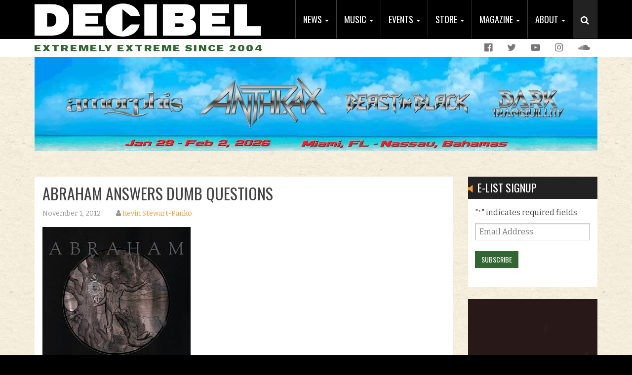

--- FILE ---
content_type: text/html; charset=UTF-8
request_url: https://www.decibelmagazine.com/2012/11/01/abraham-answers-dumb-questions/
body_size: 19663
content:
<!DOCTYPE html>
<html lang="en-US">
<head>
<meta charset="UTF-8">
<script type="text/javascript">
/* <![CDATA[ */
var gform;gform||(document.addEventListener("gform_main_scripts_loaded",function(){gform.scriptsLoaded=!0}),document.addEventListener("gform/theme/scripts_loaded",function(){gform.themeScriptsLoaded=!0}),window.addEventListener("DOMContentLoaded",function(){gform.domLoaded=!0}),gform={domLoaded:!1,scriptsLoaded:!1,themeScriptsLoaded:!1,isFormEditor:()=>"function"==typeof InitializeEditor,callIfLoaded:function(o){return!(!gform.domLoaded||!gform.scriptsLoaded||!gform.themeScriptsLoaded&&!gform.isFormEditor()||(gform.isFormEditor()&&console.warn("The use of gform.initializeOnLoaded() is deprecated in the form editor context and will be removed in Gravity Forms 3.1."),o(),0))},initializeOnLoaded:function(o){gform.callIfLoaded(o)||(document.addEventListener("gform_main_scripts_loaded",()=>{gform.scriptsLoaded=!0,gform.callIfLoaded(o)}),document.addEventListener("gform/theme/scripts_loaded",()=>{gform.themeScriptsLoaded=!0,gform.callIfLoaded(o)}),window.addEventListener("DOMContentLoaded",()=>{gform.domLoaded=!0,gform.callIfLoaded(o)}))},hooks:{action:{},filter:{}},addAction:function(o,r,e,t){gform.addHook("action",o,r,e,t)},addFilter:function(o,r,e,t){gform.addHook("filter",o,r,e,t)},doAction:function(o){gform.doHook("action",o,arguments)},applyFilters:function(o){return gform.doHook("filter",o,arguments)},removeAction:function(o,r){gform.removeHook("action",o,r)},removeFilter:function(o,r,e){gform.removeHook("filter",o,r,e)},addHook:function(o,r,e,t,n){null==gform.hooks[o][r]&&(gform.hooks[o][r]=[]);var d=gform.hooks[o][r];null==n&&(n=r+"_"+d.length),gform.hooks[o][r].push({tag:n,callable:e,priority:t=null==t?10:t})},doHook:function(r,o,e){var t;if(e=Array.prototype.slice.call(e,1),null!=gform.hooks[r][o]&&((o=gform.hooks[r][o]).sort(function(o,r){return o.priority-r.priority}),o.forEach(function(o){"function"!=typeof(t=o.callable)&&(t=window[t]),"action"==r?t.apply(null,e):e[0]=t.apply(null,e)})),"filter"==r)return e[0]},removeHook:function(o,r,t,n){var e;null!=gform.hooks[o][r]&&(e=(e=gform.hooks[o][r]).filter(function(o,r,e){return!!(null!=n&&n!=o.tag||null!=t&&t!=o.priority)}),gform.hooks[o][r]=e)}});
/* ]]> */
</script>

<meta name="viewport" content="width=device-width, initial-scale=1">
<link rel="profile" href="https://gmpg.org/xfn/11">
<link rel="pingback" href="https://www.decibelmagazine.com/xmlrpc.php">

<meta name='robots' content='index, follow, max-image-preview:large, max-snippet:-1, max-video-preview:-1' />
	<style>img:is([sizes="auto" i], [sizes^="auto," i]) { contain-intrinsic-size: 3000px 1500px }</style>
	
	<!-- This site is optimized with the Yoast SEO plugin v26.8 - https://yoast.com/product/yoast-seo-wordpress/ -->
	<title>ABRAHAM ANSWERS DUMB QUESTIONS - Decibel Magazine</title>
	<link rel="canonical" href="https://www.decibelmagazine.com/2012/11/01/abraham-answers-dumb-questions/" />
	<meta property="og:locale" content="en_US" />
	<meta property="og:type" content="article" />
	<meta property="og:title" content="ABRAHAM ANSWERS DUMB QUESTIONS - Decibel Magazine" />
	<meta property="og:description" content="The Slovenly Swiss sludge slatterns better known as Abraham were brought to my attention courtesy their label boss, Robin Staps. You may recognise Robin&#8217;s name as he&#8217;s the driving engine behind The Ocean and, because he seems to think that the seven or eight hours of sleep he gets each month is a luxury, he..." />
	<meta property="og:url" content="https://www.decibelmagazine.com/2012/11/01/abraham-answers-dumb-questions/" />
	<meta property="og:site_name" content="Decibel Magazine" />
	<meta property="article:publisher" content="https://www.facebook.com/decibelmagazine" />
	<meta property="article:published_time" content="2012-11-01T15:00:44+00:00" />
	<meta property="article:modified_time" content="2017-08-16T01:37:32+00:00" />
	<meta property="og:image" content="https://www.decibelmagazine.com/wp-content/uploads/2012/11/deciblog-abraham-cover-1.jpg" />
	<meta property="og:image:width" content="300" />
	<meta property="og:image:height" content="300" />
	<meta property="og:image:type" content="image/jpeg" />
	<meta name="author" content="Kevin Stewart-Panko" />
	<meta name="twitter:card" content="summary_large_image" />
	<meta name="twitter:creator" content="@dbmagazine" />
	<meta name="twitter:site" content="@dbmagazine" />
	<meta name="twitter:label1" content="Written by" />
	<meta name="twitter:data1" content="Kevin Stewart-Panko" />
	<meta name="twitter:label2" content="Est. reading time" />
	<meta name="twitter:data2" content="4 minutes" />
	<script type="application/ld+json" class="yoast-schema-graph">{"@context":"https://schema.org","@graph":[{"@type":"Article","@id":"https://www.decibelmagazine.com/2012/11/01/abraham-answers-dumb-questions/#article","isPartOf":{"@id":"https://www.decibelmagazine.com/2012/11/01/abraham-answers-dumb-questions/"},"author":{"name":"Kevin Stewart-Panko","@id":"https://www.decibelmagazine.com/#/schema/person/f48e12caf9b69b668de3ed52a8dd7d55"},"headline":"ABRAHAM ANSWERS DUMB QUESTIONS","datePublished":"2012-11-01T15:00:44+00:00","dateModified":"2017-08-16T01:37:32+00:00","mainEntityOfPage":{"@id":"https://www.decibelmagazine.com/2012/11/01/abraham-answers-dumb-questions/"},"wordCount":723,"commentCount":0,"publisher":{"@id":"https://www.decibelmagazine.com/#organization"},"image":{"@id":"https://www.decibelmagazine.com/2012/11/01/abraham-answers-dumb-questions/#primaryimage"},"thumbnailUrl":"https://www.decibelmagazine.com/wp-content/uploads/2012/11/deciblog-abraham-cover-1.jpg","articleSection":["Featured","Interviews"],"inLanguage":"en-US","potentialAction":[{"@type":"CommentAction","name":"Comment","target":["https://www.decibelmagazine.com/2012/11/01/abraham-answers-dumb-questions/#respond"]}]},{"@type":"WebPage","@id":"https://www.decibelmagazine.com/2012/11/01/abraham-answers-dumb-questions/","url":"https://www.decibelmagazine.com/2012/11/01/abraham-answers-dumb-questions/","name":"ABRAHAM ANSWERS DUMB QUESTIONS - Decibel Magazine","isPartOf":{"@id":"https://www.decibelmagazine.com/#website"},"primaryImageOfPage":{"@id":"https://www.decibelmagazine.com/2012/11/01/abraham-answers-dumb-questions/#primaryimage"},"image":{"@id":"https://www.decibelmagazine.com/2012/11/01/abraham-answers-dumb-questions/#primaryimage"},"thumbnailUrl":"https://www.decibelmagazine.com/wp-content/uploads/2012/11/deciblog-abraham-cover-1.jpg","datePublished":"2012-11-01T15:00:44+00:00","dateModified":"2017-08-16T01:37:32+00:00","breadcrumb":{"@id":"https://www.decibelmagazine.com/2012/11/01/abraham-answers-dumb-questions/#breadcrumb"},"inLanguage":"en-US","potentialAction":[{"@type":"ReadAction","target":["https://www.decibelmagazine.com/2012/11/01/abraham-answers-dumb-questions/"]}]},{"@type":"ImageObject","inLanguage":"en-US","@id":"https://www.decibelmagazine.com/2012/11/01/abraham-answers-dumb-questions/#primaryimage","url":"https://www.decibelmagazine.com/wp-content/uploads/2012/11/deciblog-abraham-cover-1.jpg","contentUrl":"https://www.decibelmagazine.com/wp-content/uploads/2012/11/deciblog-abraham-cover-1.jpg","width":300,"height":300},{"@type":"BreadcrumbList","@id":"https://www.decibelmagazine.com/2012/11/01/abraham-answers-dumb-questions/#breadcrumb","itemListElement":[{"@type":"ListItem","position":1,"name":"Home","item":"https://www.decibelmagazine.com/"},{"@type":"ListItem","position":2,"name":"ABRAHAM ANSWERS DUMB QUESTIONS"}]},{"@type":"WebSite","@id":"https://www.decibelmagazine.com/#website","url":"https://www.decibelmagazine.com/","name":"Decibel Magazine","description":"Extremely Extreme Since 2004","publisher":{"@id":"https://www.decibelmagazine.com/#organization"},"potentialAction":[{"@type":"SearchAction","target":{"@type":"EntryPoint","urlTemplate":"https://www.decibelmagazine.com/?s={search_term_string}"},"query-input":{"@type":"PropertyValueSpecification","valueRequired":true,"valueName":"search_term_string"}}],"inLanguage":"en-US"},{"@type":"Organization","@id":"https://www.decibelmagazine.com/#organization","name":"Decibel Magazine","url":"https://www.decibelmagazine.com/","logo":{"@type":"ImageObject","inLanguage":"en-US","@id":"https://www.decibelmagazine.com/#/schema/logo/image/","url":"https://www.decibelmagazine.com/wp-content/uploads/2017/07/dB_logo_600x105.jpg","contentUrl":"https://www.decibelmagazine.com/wp-content/uploads/2017/07/dB_logo_600x105.jpg","width":600,"height":350,"caption":"Decibel Magazine"},"image":{"@id":"https://www.decibelmagazine.com/#/schema/logo/image/"},"sameAs":["https://www.facebook.com/decibelmagazine","https://x.com/dbmagazine","https://www.instagram.com/decibelmagazine/","https://www.youtube.com/channel/UCVXce0AJL6hUtGcdRSWUVVQ"]},{"@type":"Person","@id":"https://www.decibelmagazine.com/#/schema/person/f48e12caf9b69b668de3ed52a8dd7d55","name":"Kevin Stewart-Panko","image":{"@type":"ImageObject","inLanguage":"en-US","@id":"https://www.decibelmagazine.com/#/schema/person/image/","url":"https://secure.gravatar.com/avatar/379f734d8a7dec1f3eb6762e3fa077da32c169bf1d46aac4ac7489613ff1e9f3?s=96&d=mm&r=g","contentUrl":"https://secure.gravatar.com/avatar/379f734d8a7dec1f3eb6762e3fa077da32c169bf1d46aac4ac7489613ff1e9f3?s=96&d=mm&r=g","caption":"Kevin Stewart-Panko"},"url":"https://www.decibelmagazine.com/author/kevin-stewart-panko/"}]}</script>
	<!-- / Yoast SEO plugin. -->


<link rel='dns-prefetch' href='//s7.addthis.com' />
<link rel='dns-prefetch' href='//fonts.googleapis.com' />
<link rel="alternate" type="application/rss+xml" title="Decibel Magazine &raquo; Feed" href="https://www.decibelmagazine.com/feed/" />
<script type="text/javascript">
/* <![CDATA[ */
window._wpemojiSettings = {"baseUrl":"https:\/\/s.w.org\/images\/core\/emoji\/16.0.1\/72x72\/","ext":".png","svgUrl":"https:\/\/s.w.org\/images\/core\/emoji\/16.0.1\/svg\/","svgExt":".svg","source":{"concatemoji":"https:\/\/www.decibelmagazine.com\/wp-includes\/js\/wp-emoji-release.min.js"}};
/*! This file is auto-generated */
!function(s,n){var o,i,e;function c(e){try{var t={supportTests:e,timestamp:(new Date).valueOf()};sessionStorage.setItem(o,JSON.stringify(t))}catch(e){}}function p(e,t,n){e.clearRect(0,0,e.canvas.width,e.canvas.height),e.fillText(t,0,0);var t=new Uint32Array(e.getImageData(0,0,e.canvas.width,e.canvas.height).data),a=(e.clearRect(0,0,e.canvas.width,e.canvas.height),e.fillText(n,0,0),new Uint32Array(e.getImageData(0,0,e.canvas.width,e.canvas.height).data));return t.every(function(e,t){return e===a[t]})}function u(e,t){e.clearRect(0,0,e.canvas.width,e.canvas.height),e.fillText(t,0,0);for(var n=e.getImageData(16,16,1,1),a=0;a<n.data.length;a++)if(0!==n.data[a])return!1;return!0}function f(e,t,n,a){switch(t){case"flag":return n(e,"\ud83c\udff3\ufe0f\u200d\u26a7\ufe0f","\ud83c\udff3\ufe0f\u200b\u26a7\ufe0f")?!1:!n(e,"\ud83c\udde8\ud83c\uddf6","\ud83c\udde8\u200b\ud83c\uddf6")&&!n(e,"\ud83c\udff4\udb40\udc67\udb40\udc62\udb40\udc65\udb40\udc6e\udb40\udc67\udb40\udc7f","\ud83c\udff4\u200b\udb40\udc67\u200b\udb40\udc62\u200b\udb40\udc65\u200b\udb40\udc6e\u200b\udb40\udc67\u200b\udb40\udc7f");case"emoji":return!a(e,"\ud83e\udedf")}return!1}function g(e,t,n,a){var r="undefined"!=typeof WorkerGlobalScope&&self instanceof WorkerGlobalScope?new OffscreenCanvas(300,150):s.createElement("canvas"),o=r.getContext("2d",{willReadFrequently:!0}),i=(o.textBaseline="top",o.font="600 32px Arial",{});return e.forEach(function(e){i[e]=t(o,e,n,a)}),i}function t(e){var t=s.createElement("script");t.src=e,t.defer=!0,s.head.appendChild(t)}"undefined"!=typeof Promise&&(o="wpEmojiSettingsSupports",i=["flag","emoji"],n.supports={everything:!0,everythingExceptFlag:!0},e=new Promise(function(e){s.addEventListener("DOMContentLoaded",e,{once:!0})}),new Promise(function(t){var n=function(){try{var e=JSON.parse(sessionStorage.getItem(o));if("object"==typeof e&&"number"==typeof e.timestamp&&(new Date).valueOf()<e.timestamp+604800&&"object"==typeof e.supportTests)return e.supportTests}catch(e){}return null}();if(!n){if("undefined"!=typeof Worker&&"undefined"!=typeof OffscreenCanvas&&"undefined"!=typeof URL&&URL.createObjectURL&&"undefined"!=typeof Blob)try{var e="postMessage("+g.toString()+"("+[JSON.stringify(i),f.toString(),p.toString(),u.toString()].join(",")+"));",a=new Blob([e],{type:"text/javascript"}),r=new Worker(URL.createObjectURL(a),{name:"wpTestEmojiSupports"});return void(r.onmessage=function(e){c(n=e.data),r.terminate(),t(n)})}catch(e){}c(n=g(i,f,p,u))}t(n)}).then(function(e){for(var t in e)n.supports[t]=e[t],n.supports.everything=n.supports.everything&&n.supports[t],"flag"!==t&&(n.supports.everythingExceptFlag=n.supports.everythingExceptFlag&&n.supports[t]);n.supports.everythingExceptFlag=n.supports.everythingExceptFlag&&!n.supports.flag,n.DOMReady=!1,n.readyCallback=function(){n.DOMReady=!0}}).then(function(){return e}).then(function(){var e;n.supports.everything||(n.readyCallback(),(e=n.source||{}).concatemoji?t(e.concatemoji):e.wpemoji&&e.twemoji&&(t(e.twemoji),t(e.wpemoji)))}))}((window,document),window._wpemojiSettings);
/* ]]> */
</script>
<style id='wp-emoji-styles-inline-css' type='text/css'>

	img.wp-smiley, img.emoji {
		display: inline !important;
		border: none !important;
		box-shadow: none !important;
		height: 1em !important;
		width: 1em !important;
		margin: 0 0.07em !important;
		vertical-align: -0.1em !important;
		background: none !important;
		padding: 0 !important;
	}
</style>
<link rel='stylesheet' id='wp-block-library-css' href='https://www.decibelmagazine.com/wp-includes/css/dist/block-library/style.min.css' type='text/css' media='all' />
<style id='classic-theme-styles-inline-css' type='text/css'>
/*! This file is auto-generated */
.wp-block-button__link{color:#fff;background-color:#32373c;border-radius:9999px;box-shadow:none;text-decoration:none;padding:calc(.667em + 2px) calc(1.333em + 2px);font-size:1.125em}.wp-block-file__button{background:#32373c;color:#fff;text-decoration:none}
</style>
<style id='global-styles-inline-css' type='text/css'>
:root{--wp--preset--aspect-ratio--square: 1;--wp--preset--aspect-ratio--4-3: 4/3;--wp--preset--aspect-ratio--3-4: 3/4;--wp--preset--aspect-ratio--3-2: 3/2;--wp--preset--aspect-ratio--2-3: 2/3;--wp--preset--aspect-ratio--16-9: 16/9;--wp--preset--aspect-ratio--9-16: 9/16;--wp--preset--color--black: #000000;--wp--preset--color--cyan-bluish-gray: #abb8c3;--wp--preset--color--white: #ffffff;--wp--preset--color--pale-pink: #f78da7;--wp--preset--color--vivid-red: #cf2e2e;--wp--preset--color--luminous-vivid-orange: #ff6900;--wp--preset--color--luminous-vivid-amber: #fcb900;--wp--preset--color--light-green-cyan: #7bdcb5;--wp--preset--color--vivid-green-cyan: #00d084;--wp--preset--color--pale-cyan-blue: #8ed1fc;--wp--preset--color--vivid-cyan-blue: #0693e3;--wp--preset--color--vivid-purple: #9b51e0;--wp--preset--gradient--vivid-cyan-blue-to-vivid-purple: linear-gradient(135deg,rgba(6,147,227,1) 0%,rgb(155,81,224) 100%);--wp--preset--gradient--light-green-cyan-to-vivid-green-cyan: linear-gradient(135deg,rgb(122,220,180) 0%,rgb(0,208,130) 100%);--wp--preset--gradient--luminous-vivid-amber-to-luminous-vivid-orange: linear-gradient(135deg,rgba(252,185,0,1) 0%,rgba(255,105,0,1) 100%);--wp--preset--gradient--luminous-vivid-orange-to-vivid-red: linear-gradient(135deg,rgba(255,105,0,1) 0%,rgb(207,46,46) 100%);--wp--preset--gradient--very-light-gray-to-cyan-bluish-gray: linear-gradient(135deg,rgb(238,238,238) 0%,rgb(169,184,195) 100%);--wp--preset--gradient--cool-to-warm-spectrum: linear-gradient(135deg,rgb(74,234,220) 0%,rgb(151,120,209) 20%,rgb(207,42,186) 40%,rgb(238,44,130) 60%,rgb(251,105,98) 80%,rgb(254,248,76) 100%);--wp--preset--gradient--blush-light-purple: linear-gradient(135deg,rgb(255,206,236) 0%,rgb(152,150,240) 100%);--wp--preset--gradient--blush-bordeaux: linear-gradient(135deg,rgb(254,205,165) 0%,rgb(254,45,45) 50%,rgb(107,0,62) 100%);--wp--preset--gradient--luminous-dusk: linear-gradient(135deg,rgb(255,203,112) 0%,rgb(199,81,192) 50%,rgb(65,88,208) 100%);--wp--preset--gradient--pale-ocean: linear-gradient(135deg,rgb(255,245,203) 0%,rgb(182,227,212) 50%,rgb(51,167,181) 100%);--wp--preset--gradient--electric-grass: linear-gradient(135deg,rgb(202,248,128) 0%,rgb(113,206,126) 100%);--wp--preset--gradient--midnight: linear-gradient(135deg,rgb(2,3,129) 0%,rgb(40,116,252) 100%);--wp--preset--font-size--small: 13px;--wp--preset--font-size--medium: 20px;--wp--preset--font-size--large: 36px;--wp--preset--font-size--x-large: 42px;--wp--preset--spacing--20: 0.44rem;--wp--preset--spacing--30: 0.67rem;--wp--preset--spacing--40: 1rem;--wp--preset--spacing--50: 1.5rem;--wp--preset--spacing--60: 2.25rem;--wp--preset--spacing--70: 3.38rem;--wp--preset--spacing--80: 5.06rem;--wp--preset--shadow--natural: 6px 6px 9px rgba(0, 0, 0, 0.2);--wp--preset--shadow--deep: 12px 12px 50px rgba(0, 0, 0, 0.4);--wp--preset--shadow--sharp: 6px 6px 0px rgba(0, 0, 0, 0.2);--wp--preset--shadow--outlined: 6px 6px 0px -3px rgba(255, 255, 255, 1), 6px 6px rgba(0, 0, 0, 1);--wp--preset--shadow--crisp: 6px 6px 0px rgba(0, 0, 0, 1);}:where(.is-layout-flex){gap: 0.5em;}:where(.is-layout-grid){gap: 0.5em;}body .is-layout-flex{display: flex;}.is-layout-flex{flex-wrap: wrap;align-items: center;}.is-layout-flex > :is(*, div){margin: 0;}body .is-layout-grid{display: grid;}.is-layout-grid > :is(*, div){margin: 0;}:where(.wp-block-columns.is-layout-flex){gap: 2em;}:where(.wp-block-columns.is-layout-grid){gap: 2em;}:where(.wp-block-post-template.is-layout-flex){gap: 1.25em;}:where(.wp-block-post-template.is-layout-grid){gap: 1.25em;}.has-black-color{color: var(--wp--preset--color--black) !important;}.has-cyan-bluish-gray-color{color: var(--wp--preset--color--cyan-bluish-gray) !important;}.has-white-color{color: var(--wp--preset--color--white) !important;}.has-pale-pink-color{color: var(--wp--preset--color--pale-pink) !important;}.has-vivid-red-color{color: var(--wp--preset--color--vivid-red) !important;}.has-luminous-vivid-orange-color{color: var(--wp--preset--color--luminous-vivid-orange) !important;}.has-luminous-vivid-amber-color{color: var(--wp--preset--color--luminous-vivid-amber) !important;}.has-light-green-cyan-color{color: var(--wp--preset--color--light-green-cyan) !important;}.has-vivid-green-cyan-color{color: var(--wp--preset--color--vivid-green-cyan) !important;}.has-pale-cyan-blue-color{color: var(--wp--preset--color--pale-cyan-blue) !important;}.has-vivid-cyan-blue-color{color: var(--wp--preset--color--vivid-cyan-blue) !important;}.has-vivid-purple-color{color: var(--wp--preset--color--vivid-purple) !important;}.has-black-background-color{background-color: var(--wp--preset--color--black) !important;}.has-cyan-bluish-gray-background-color{background-color: var(--wp--preset--color--cyan-bluish-gray) !important;}.has-white-background-color{background-color: var(--wp--preset--color--white) !important;}.has-pale-pink-background-color{background-color: var(--wp--preset--color--pale-pink) !important;}.has-vivid-red-background-color{background-color: var(--wp--preset--color--vivid-red) !important;}.has-luminous-vivid-orange-background-color{background-color: var(--wp--preset--color--luminous-vivid-orange) !important;}.has-luminous-vivid-amber-background-color{background-color: var(--wp--preset--color--luminous-vivid-amber) !important;}.has-light-green-cyan-background-color{background-color: var(--wp--preset--color--light-green-cyan) !important;}.has-vivid-green-cyan-background-color{background-color: var(--wp--preset--color--vivid-green-cyan) !important;}.has-pale-cyan-blue-background-color{background-color: var(--wp--preset--color--pale-cyan-blue) !important;}.has-vivid-cyan-blue-background-color{background-color: var(--wp--preset--color--vivid-cyan-blue) !important;}.has-vivid-purple-background-color{background-color: var(--wp--preset--color--vivid-purple) !important;}.has-black-border-color{border-color: var(--wp--preset--color--black) !important;}.has-cyan-bluish-gray-border-color{border-color: var(--wp--preset--color--cyan-bluish-gray) !important;}.has-white-border-color{border-color: var(--wp--preset--color--white) !important;}.has-pale-pink-border-color{border-color: var(--wp--preset--color--pale-pink) !important;}.has-vivid-red-border-color{border-color: var(--wp--preset--color--vivid-red) !important;}.has-luminous-vivid-orange-border-color{border-color: var(--wp--preset--color--luminous-vivid-orange) !important;}.has-luminous-vivid-amber-border-color{border-color: var(--wp--preset--color--luminous-vivid-amber) !important;}.has-light-green-cyan-border-color{border-color: var(--wp--preset--color--light-green-cyan) !important;}.has-vivid-green-cyan-border-color{border-color: var(--wp--preset--color--vivid-green-cyan) !important;}.has-pale-cyan-blue-border-color{border-color: var(--wp--preset--color--pale-cyan-blue) !important;}.has-vivid-cyan-blue-border-color{border-color: var(--wp--preset--color--vivid-cyan-blue) !important;}.has-vivid-purple-border-color{border-color: var(--wp--preset--color--vivid-purple) !important;}.has-vivid-cyan-blue-to-vivid-purple-gradient-background{background: var(--wp--preset--gradient--vivid-cyan-blue-to-vivid-purple) !important;}.has-light-green-cyan-to-vivid-green-cyan-gradient-background{background: var(--wp--preset--gradient--light-green-cyan-to-vivid-green-cyan) !important;}.has-luminous-vivid-amber-to-luminous-vivid-orange-gradient-background{background: var(--wp--preset--gradient--luminous-vivid-amber-to-luminous-vivid-orange) !important;}.has-luminous-vivid-orange-to-vivid-red-gradient-background{background: var(--wp--preset--gradient--luminous-vivid-orange-to-vivid-red) !important;}.has-very-light-gray-to-cyan-bluish-gray-gradient-background{background: var(--wp--preset--gradient--very-light-gray-to-cyan-bluish-gray) !important;}.has-cool-to-warm-spectrum-gradient-background{background: var(--wp--preset--gradient--cool-to-warm-spectrum) !important;}.has-blush-light-purple-gradient-background{background: var(--wp--preset--gradient--blush-light-purple) !important;}.has-blush-bordeaux-gradient-background{background: var(--wp--preset--gradient--blush-bordeaux) !important;}.has-luminous-dusk-gradient-background{background: var(--wp--preset--gradient--luminous-dusk) !important;}.has-pale-ocean-gradient-background{background: var(--wp--preset--gradient--pale-ocean) !important;}.has-electric-grass-gradient-background{background: var(--wp--preset--gradient--electric-grass) !important;}.has-midnight-gradient-background{background: var(--wp--preset--gradient--midnight) !important;}.has-small-font-size{font-size: var(--wp--preset--font-size--small) !important;}.has-medium-font-size{font-size: var(--wp--preset--font-size--medium) !important;}.has-large-font-size{font-size: var(--wp--preset--font-size--large) !important;}.has-x-large-font-size{font-size: var(--wp--preset--font-size--x-large) !important;}
:where(.wp-block-post-template.is-layout-flex){gap: 1.25em;}:where(.wp-block-post-template.is-layout-grid){gap: 1.25em;}
:where(.wp-block-columns.is-layout-flex){gap: 2em;}:where(.wp-block-columns.is-layout-grid){gap: 2em;}
:root :where(.wp-block-pullquote){font-size: 1.5em;line-height: 1.6;}
</style>
<link rel='stylesheet' id='full-page-search-css-css' href='https://www.decibelmagazine.com/wp-content/mu-plugins/yikes-full-page-search/lib/css/min/yikes-full-page-search.min.css' type='text/css' media='all' />
<link rel='stylesheet' id='yikes-starter-style-css' href='https://www.decibelmagazine.com/wp-content/themes/decibelmag/style.min.css' type='text/css' media='all' />
<link rel='stylesheet' id='yikes-bootstrap-style-css' href='https://www.decibelmagazine.com/wp-content/themes/decibelmag/inc/bootstrap/css/bootstrap.min.css' type='text/css' media='all' />
<link rel='stylesheet' id='yikes-fontawesome-style-css' href='https://www.decibelmagazine.com/wp-content/themes/decibelmag/inc/css/font-awesome.min.css' type='text/css' media='all' />
<link rel='stylesheet' id='google-fonts-css' href='//fonts.googleapis.com/css?family=Bitter%3A400%2C700' type='text/css' media='all' />
<link rel='stylesheet' id='google-fonts1-css' href='//fonts.googleapis.com/css?family=Oswald%3A400%2C700' type='text/css' media='all' />
<link rel='stylesheet' id='google-fonts2-css' href='//fonts.googleapis.com/css?family=Work+Sans%3A400%2C600%2C700%2C800' type='text/css' media='all' />
<script type="text/javascript" src="https://www.decibelmagazine.com/wp-includes/js/jquery/jquery.min.js" id="jquery-core-js"></script>
<script type="text/javascript" src="https://www.decibelmagazine.com/wp-includes/js/jquery/jquery-migrate.min.js" id="jquery-migrate-js"></script>
<script type="text/javascript" src="https://www.decibelmagazine.com/wp-content/themes/decibelmag/inc/bootstrap/js/bootstrap.min.js" id="yikes-bootstrap-script-js"></script>
<link rel="https://api.w.org/" href="https://www.decibelmagazine.com/wp-json/" /><link rel="alternate" title="JSON" type="application/json" href="https://www.decibelmagazine.com/wp-json/wp/v2/posts/176" /><link rel="EditURI" type="application/rsd+xml" title="RSD" href="https://www.decibelmagazine.com/xmlrpc.php?rsd" />
<link rel='shortlink' href='https://www.decibelmagazine.com/?p=176' />
<link rel="alternate" title="oEmbed (JSON)" type="application/json+oembed" href="https://www.decibelmagazine.com/wp-json/oembed/1.0/embed?url=https%3A%2F%2Fwww.decibelmagazine.com%2F2012%2F11%2F01%2Fabraham-answers-dumb-questions%2F" />
<link rel="alternate" title="oEmbed (XML)" type="text/xml+oembed" href="https://www.decibelmagazine.com/wp-json/oembed/1.0/embed?url=https%3A%2F%2Fwww.decibelmagazine.com%2F2012%2F11%2F01%2Fabraham-answers-dumb-questions%2F&#038;format=xml" />

<!-- This site is using AdRotate v4.4 to display their advertisements - https://ajdg.solutions/products/adrotate-for-wordpress/ -->
<!-- AdRotate CSS -->
<style type="text/css" media="screen">
	.g { margin:0px; padding:0px; overflow:hidden; line-height:1; zoom:1; }
	.g img { height:auto; }
	.g-col { position:relative; float:left; }
	.g-col:first-child { margin-left: 0; }
	.g-col:last-child { margin-right: 0; }
	@media only screen and (max-width: 480px) {
		.g-col, .g-dyn, .g-single { width:100%; margin-left:0; margin-right:0; }
	}
</style>
<!-- /AdRotate CSS -->

<style id="modula-slideshow">.modula-toolbar {position: absolute;top: 0;right: 60px;z-index: 9999999;display: block;opacity: 1;}.modula-toolbar span.modula-play {margin-right: 10px;}.modula-toolbar span {cursor:pointer;color: #fff;display:inline-block;}.modula-toolbar span svg {width: 15px;}.modula-toolbar.modula-is-playing span.modula-play {opacity: .5;}.modula-toolbar:not(.modula-is-playing) span.modula-pause {opacity: .5;}#swipebox-container .modula-toolbar {top: 8px;}</style><link rel="pingback" href="https://www.decibelmagazine.com/xmlrpc.php"><link rel="icon" href="https://www.decibelmagazine.com/wp-content/uploads/2017/05/site-icon.png" sizes="32x32" />
<link rel="icon" href="https://www.decibelmagazine.com/wp-content/uploads/2017/05/site-icon.png" sizes="192x192" />
<link rel="apple-touch-icon" href="https://www.decibelmagazine.com/wp-content/uploads/2017/05/site-icon.png" />
<meta name="msapplication-TileImage" content="https://www.decibelmagazine.com/wp-content/uploads/2017/05/site-icon.png" />
</head>

<body class="wp-singular post-template-default single single-post postid-176 single-format-standard wp-theme-decibelmag group-blog modula-best-grid-gallery" >

<script>
 (function(i,s,o,g,r,a,m){i['GoogleAnalyticsObject']=r;i[r]=i[r]||function(){
 (i[r].q=i[r].q||[]).push(arguments)},i[r].l=1*new Date();a=s.createElement(o),
 m=s.getElementsByTagName(o)[0];a.async=1;a.src=g;m.parentNode.insertBefore(a,m)
 })(window,document,'script','//www.google-analytics.com/analytics.js','ga');

 ga('create', 'UA-4678122-6', 'auto');
 ga('send', 'pageview');

</script>

<header id="masthead" class="site-header" role="banner">
	<div class="navbar navbar-inverse main-nav navbar-fixed-top" role="navigation">
		<div class="container">
			<div class="header-logo">
				<a href="https://www.decibelmagazine.com/" title="Decibel Magazine" rel="home">
					<img src="https://www.decibelmagazine.com/wp-content/themes/decibelmag/images/decibel-header-logo.png" alt="Decibel Magazine">
				</a>				
			</div>
			<div class="header-main-nav">
				<ul id="menu-main-nav" class="nav navbar-nav"><li id="menu-item-13220" class="menu-item menu-item-type-custom menu-item-object-custom menu-item-has-children menu-item-13220 dropdown"><a title="News" href="#" data-toggle="dropdown" class="dropdown-toggle" aria-haspopup="true">News <span class="caret"></span></a>
<ul role="menu" class=" dropdown-menu">
	<li id="menu-item-14288" class="menu-item menu-item-type-taxonomy menu-item-object-category menu-item-14288"><div class="sub-nav-item-inner" style="background-image: linear-gradient(rgba(0, 0, 0, 0.4), rgba(0, 0, 0, 0.4)), url(https://www.decibelmagazine.com/wp-content/uploads/2017/06/dBWebsite_NavBarImages_OpEd.jpg)"><a title="Op-Ed" href="https://www.decibelmagazine.com/category/editorial/">Op-Ed</a></div></li>
	<li id="menu-item-13168" class="menu-item menu-item-type-taxonomy menu-item-object-category menu-item-13168"><div class="sub-nav-item-inner" style="background-image: linear-gradient(rgba(0, 0, 0, 0.4), rgba(0, 0, 0, 0.4)), url(https://www.decibelmagazine.com/wp-content/uploads/2017/06/dBWebsite_NavBarImages_HallOfFame.jpg)"><a title="Decibel Hall of Fame" href="https://www.decibelmagazine.com/category/hall-of-fame/">Decibel Hall of Fame</a></div></li>
	<li id="menu-item-14289" class="menu-item menu-item-type-taxonomy menu-item-object-category menu-item-14289"><div class="sub-nav-item-inner" style="background-image: linear-gradient(rgba(0, 0, 0, 0.4), rgba(0, 0, 0, 0.4)), url(https://www.decibelmagazine.com/wp-content/uploads/2017/06/dBWebsite_NavBarImages_Beer.jpg)"><a title="Beer" href="https://www.decibelmagazine.com/category/metal-and-beer/">Beer</a></div></li>
	<li id="menu-item-14291" class="menu-item menu-item-type-taxonomy menu-item-object-category menu-item-14291"><div class="sub-nav-item-inner" style="background-image: linear-gradient(rgba(0, 0, 0, 0.4), rgba(0, 0, 0, 0.4)), url(https://www.decibelmagazine.com/wp-content/uploads/2017/07/dBWebsite_NavBarImages_JustifyYourShittyTaste-1.jpg)"><a title="Justify Your Shitty Taste" href="https://www.decibelmagazine.com/category/justify-your-shitty-taste/">Justify Your Shitty Taste</a></div></li>
	<li id="menu-item-57966" class="menu-item menu-item-type-taxonomy menu-item-object-category menu-item-57966"><div class="sub-nav-item-inner" style="background-image: linear-gradient(rgba(0, 0, 0, 0.4), rgba(0, 0, 0, 0.4)), url(https://www.decibelmagazine.com/wp-content/uploads/2025/10/dBWebsite_NavBarImages_KillFeed.png)"><a title="Kill Feed" href="https://www.decibelmagazine.com/category/kill-feed/">Kill Feed</a></div></li>
</ul>
</li>
<li id="menu-item-13221" class="menu-item menu-item-type-custom menu-item-object-custom menu-item-has-children menu-item-13221 dropdown"><a title="Music" href="#" data-toggle="dropdown" class="dropdown-toggle" aria-haspopup="true">Music <span class="caret"></span></a>
<ul role="menu" class=" dropdown-menu">
	<li id="menu-item-13151" class="menu-item menu-item-type-post_type menu-item-object-page menu-item-13151"><div class="sub-nav-item-inner" style="background-image: linear-gradient(rgba(0, 0, 0, 0.4), rgba(0, 0, 0, 0.4)), url(https://www.decibelmagazine.com/wp-content/uploads/2017/06/dBWebsite_NavBarImages_FlexiSeries.jpg)"><a title="Decibel Flexi Series" href="https://www.decibelmagazine.com/flexi-series/">Decibel Flexi Series</a></div></li>
	<li id="menu-item-47495" class="menu-item menu-item-type-post_type menu-item-object-page menu-item-47495"><div class="sub-nav-item-inner" style="background-image: linear-gradient(rgba(0, 0, 0, 0.4), rgba(0, 0, 0, 0.4)), url(https://www.decibelmagazine.com/wp-content/uploads/2022/04/dBWebsite_NavBarImages_DecibelRecords.png)"><a title="Decibel Records" href="https://www.decibelmagazine.com/decibel-records/">Decibel Records</a></div></li>
	<li id="menu-item-14312" class="menu-item menu-item-type-taxonomy menu-item-object-category menu-item-14312"><div class="sub-nav-item-inner" style="background-image: linear-gradient(rgba(0, 0, 0, 0.4), rgba(0, 0, 0, 0.4)), url(https://www.decibelmagazine.com/wp-content/uploads/2017/07/dBWebsite_streaming.jpg)"><a title="Streaming" href="https://www.decibelmagazine.com/category/streaming/">Streaming</a></div></li>
	<li id="menu-item-15276" class="menu-item menu-item-type-taxonomy menu-item-object-category menu-item-15276"><div class="sub-nav-item-inner" style="background-image: linear-gradient(rgba(0, 0, 0, 0.4), rgba(0, 0, 0, 0.4)), url(https://www.decibelmagazine.com/wp-content/uploads/2017/07/dBWebsite_NavBarImages_NewReleases.jpg)"><a title="New Releases" href="https://www.decibelmagazine.com/category/new-releases/">New Releases</a></div></li>
	<li id="menu-item-14682" class="menu-item menu-item-type-taxonomy menu-item-object-category menu-item-14682"><div class="sub-nav-item-inner" style="background-image: linear-gradient(rgba(0, 0, 0, 0.4), rgba(0, 0, 0, 0.4)), url(https://www.decibelmagazine.com/wp-content/uploads/2017/07/dBWebsite_NavBarImages_DemoListen.jpg)"><a title="Demo:listen" href="https://www.decibelmagazine.com/category/demolisten/">Demo:listen</a></div></li>
</ul>
</li>
<li id="menu-item-13174" class="menu-item menu-item-type-post_type menu-item-object-page menu-item-has-children menu-item-13174 dropdown"><a title="Events" href="#" data-toggle="dropdown" class="dropdown-toggle" aria-haspopup="true">Events <span class="caret"></span></a>
<ul role="menu" class=" dropdown-menu">
	<li id="menu-item-13175" class="menu-item menu-item-type-post_type menu-item-object-page menu-item-13175"><div class="sub-nav-item-inner" style="background-image: linear-gradient(rgba(0, 0, 0, 0.4), rgba(0, 0, 0, 0.4)), url(https://www.decibelmagazine.com/wp-content/uploads/2025/12/dBWebsite_NavBarImages_MetalBeerFest.png)"><a title="Decibel Magazine Metal &#038; Beer Fest: Philadelphia" href="https://www.decibelmagazine.com/events/metalandbeerfest/">Decibel Magazine Metal &#038; Beer Fest: Philadelphia</a></div></li>
	<li id="menu-item-48354" class="menu-item menu-item-type-post_type menu-item-object-page menu-item-48354"><div class="sub-nav-item-inner" style="background-image: linear-gradient(rgba(0, 0, 0, 0.4), rgba(0, 0, 0, 0.4)), url(https://www.decibelmagazine.com/wp-content/uploads/2025/03/dBWebsite_NavBarImages_dBMBFDenver.png)"><a title="Decibel Magazine Metal &#038; Beer Fest: Denver" href="https://www.decibelmagazine.com/events/decibel-magazine-metal-beer-fest-denver/">Decibel Magazine Metal &#038; Beer Fest: Denver</a></div></li>
	<li id="menu-item-13176" class="menu-item menu-item-type-post_type menu-item-object-page menu-item-13176"><div class="sub-nav-item-inner" style="background-image: linear-gradient(rgba(0, 0, 0, 0.4), rgba(0, 0, 0, 0.4)), url(https://www.decibelmagazine.com/wp-content/uploads/2024/12/dBWebsite_NavBarImages_dBTour.png)"><a title="The Decibel Magazine Tour 2025" href="https://www.decibelmagazine.com/events/tour/">The Decibel Magazine Tour 2025</a></div></li>
	<li id="menu-item-54217" class="menu-item menu-item-type-post_type menu-item-object-page menu-item-54217"><div class="sub-nav-item-inner" style="background-image: linear-gradient(rgba(0, 0, 0, 0.4), rgba(0, 0, 0, 0.4)), url(https://www.decibelmagazine.com/wp-content/uploads/2024/05/dBWebsite_NavBarImages_20thAnniversaryShow.png)"><a title="Decibel’s 20th Anniversary Show" href="https://www.decibelmagazine.com/events/decibels-20th-anniversary-show/">Decibel’s 20th Anniversary Show</a></div></li>
	<li id="menu-item-42491" class="menu-item menu-item-type-post_type menu-item-object-page menu-item-42491"><div class="sub-nav-item-inner" style="background-image: linear-gradient(rgba(0, 0, 0, 0.4), rgba(0, 0, 0, 0.4)), url(https://www.decibelmagazine.com/wp-content/uploads/2021/03/dBWebsite_NavBarImages_dB200thIssueShow.jpg)"><a title="Decibel’s 200th Issue Show Extremely Ex-Stream" href="https://www.decibelmagazine.com/events/decibels-200th-issue-show-extremely-ex-stream/">Decibel’s 200th Issue Show Extremely Ex-Stream</a></div></li>
</ul>
</li>
<li id="menu-item-13179" class="menu-item menu-item-type-custom menu-item-object-custom menu-item-has-children menu-item-13179 dropdown"><a title="Store" href="#" data-toggle="dropdown" class="dropdown-toggle" aria-haspopup="true">Store <span class="caret"></span></a>
<ul role="menu" class=" dropdown-menu">
	<li id="menu-item-13182" class="menu-item menu-item-type-custom menu-item-object-custom menu-item-13182"><div class="sub-nav-item-inner" style="background-image: linear-gradient(rgba(0, 0, 0, 0.4), rgba(0, 0, 0, 0.4)), url(https://www.decibelmagazine.com/wp-content/uploads/2017/06/dBWebsite_NavBarImages_dBStore.jpg)"><a title="The Decibel Store" href="https://store.decibelmagazine.com/">The Decibel Store</a></div></li>
	<li id="menu-item-13180" class="menu-item menu-item-type-custom menu-item-object-custom menu-item-13180"><div class="sub-nav-item-inner" style="background-image: linear-gradient(rgba(0, 0, 0, 0.4), rgba(0, 0, 0, 0.4)), url(https://www.decibelmagazine.com/wp-content/uploads/2017/06/dBWebsite_NavBarImages_BackIssues.jpg)"><a title="Back Issues" href="https://store.decibelmagazine.com/collections/back-issues">Back Issues</a></div></li>
	<li id="menu-item-13181" class="menu-item menu-item-type-custom menu-item-object-custom menu-item-13181"><div class="sub-nav-item-inner" style="background-image: linear-gradient(rgba(0, 0, 0, 0.4), rgba(0, 0, 0, 0.4)), url(https://www.decibelmagazine.com/wp-content/uploads/2017/06/dBWebsite_NavBarImages_dBBooks.jpg)"><a title="Books" href="https://store.decibelmagazine.com/collections/books">Books</a></div></li>
	<li id="menu-item-13183" class="menu-item menu-item-type-custom menu-item-object-custom menu-item-13183"><div class="sub-nav-item-inner" style="background-image: linear-gradient(rgba(0, 0, 0, 0.4), rgba(0, 0, 0, 0.4)), url(https://www.decibelmagazine.com/wp-content/uploads/2021/05/dBWebsite_NavBarImages_ExclusiveVinyl.png)"><a title="Exclusive Vinyl" href="https://store.decibelmagazine.com/collections/vinyl">Exclusive Vinyl</a></div></li>
	<li id="menu-item-13184" class="menu-item menu-item-type-custom menu-item-object-custom menu-item-13184"><div class="sub-nav-item-inner" style="background-image: linear-gradient(rgba(0, 0, 0, 0.4), rgba(0, 0, 0, 0.4)), url(https://www.decibelmagazine.com/wp-content/uploads/2017/06/dBWebsite_NavBarImages_Subscriptions.jpg)"><a title="Subscribe" href="https://store.decibelmagazine.com/collections/subscriptions-renewals">Subscribe</a></div></li>
</ul>
</li>
<li id="menu-item-13185" class="menu-item menu-item-type-post_type menu-item-object-page menu-item-has-children menu-item-13185 dropdown"><a title="Magazine" href="#" data-toggle="dropdown" class="dropdown-toggle" aria-haspopup="true">Magazine <span class="caret"></span></a>
<ul role="menu" class=" dropdown-menu">
	<li id="menu-item-15330" class="menu-item menu-item-type-custom menu-item-object-custom menu-item-15330"><div class="sub-nav-item-inner" style="background-image: linear-gradient(rgba(0, 0, 0, 0.4), rgba(0, 0, 0, 0.4)), url(https://www.decibelmagazine.com/wp-content/uploads/2025/12/dBWebsite_NavBarImages_CurrentIssue.png)"><a title="Current Issue" href="https://store.decibelmagazine.com/collections/back-issues/products/february-2026-256">Current Issue</a></div></li>
	<li id="menu-item-15332" class="menu-item menu-item-type-custom menu-item-object-custom menu-item-15332"><div class="sub-nav-item-inner" style="background-image: linear-gradient(rgba(0, 0, 0, 0.4), rgba(0, 0, 0, 0.4)), url(https://www.decibelmagazine.com/wp-content/uploads/2017/06/dBWebsite_NavBarImages_BackIssues.jpg)"><a title="Back Issues" href="https://store.decibelmagazine.com/collections/back-issues">Back Issues</a></div></li>
	<li id="menu-item-13188" class="menu-item menu-item-type-post_type menu-item-object-page menu-item-13188"><div class="sub-nav-item-inner" style="background-image: linear-gradient(rgba(0, 0, 0, 0.4), rgba(0, 0, 0, 0.4)), url(https://www.decibelmagazine.com/wp-content/uploads/2017/06/dBWebsite_NavBarImages_Advertise-1-3.jpg)"><a title="Advertise" href="https://www.decibelmagazine.com/magazine/advertise/">Advertise</a></div></li>
</ul>
</li>
<li id="menu-item-13152" class="menu-item menu-item-type-post_type menu-item-object-page menu-item-has-children menu-item-13152 dropdown"><a title="About" href="#" data-toggle="dropdown" class="dropdown-toggle" aria-haspopup="true">About <span class="caret"></span></a>
<ul role="menu" class=" dropdown-menu">
	<li id="menu-item-13190" class="menu-item menu-item-type-post_type menu-item-object-page menu-item-13190"><div class="sub-nav-item-inner" style="background-image: linear-gradient(rgba(0, 0, 0, 0.4), rgba(0, 0, 0, 0.4)), url(https://www.decibelmagazine.com/wp-content/uploads/2017/06/dBWebsite_NavBarImages_Contact.jpg)"><a title="FAQ" href="https://www.decibelmagazine.com/about/contact/">FAQ</a></div></li>
	<li id="menu-item-13192" class="menu-item menu-item-type-post_type menu-item-object-page menu-item-13192"><div class="sub-nav-item-inner" style="background-image: linear-gradient(rgba(0, 0, 0, 0.4), rgba(0, 0, 0, 0.4)), url(https://www.decibelmagazine.com/wp-content/uploads/2017/06/dBWebsite_NavBarImages_History.jpg)"><a title="History" href="https://www.decibelmagazine.com/about/history/">History</a></div></li>
	<li id="menu-item-13191" class="menu-item menu-item-type-post_type menu-item-object-page menu-item-13191"><div class="sub-nav-item-inner" style="background-image: linear-gradient(rgba(0, 0, 0, 0.4), rgba(0, 0, 0, 0.4)), url(https://www.decibelmagazine.com/wp-content/uploads/2017/06/dBWebsite_NavBarImages_Staff.jpg)"><a title="Contact" href="https://www.decibelmagazine.com/about/staff/">Contact</a></div></li>
</ul>
</li>
<li id="menu-item-13196" class="search menu-item menu-item-type-custom menu-item-object-custom menu-item-home menu-item-13196 yikes-full-page-search-toggle"><a title="Search" href="https://www.decibelmagazine.com"><span class="glyphicon Search this Site"></span>&nbsp;Search</a></li>
</ul>			</div>
		</div>
	</div>

	<div class="subhead">		
		<div class="container">
			<div class="row">
				<div class="col-sm-6 header-tagline">
					Extremely Extreme Since 2004				</div>
				<div class="col-sm-6 header-social-nav">				
		  			<ul id="menu-header-social-nav" class="nav navbar-nav yikes-social-menu"><li id="menu-item-13197" class="facebook menu-item menu-item-type-custom menu-item-object-custom menu-item-13197"><a title="Facebook" target="_blank" href="https://www.facebook.com/decibelmagazine"><span class="screen-reader-text">Facebook</span></a></li>
<li id="menu-item-13198" class="twitter menu-item menu-item-type-custom menu-item-object-custom menu-item-13198"><a title="Twitter" target="_blank" href="https://twitter.com/dbmagazine"><span class="screen-reader-text">Twitter</span></a></li>
<li id="menu-item-13199" class="youtube menu-item menu-item-type-custom menu-item-object-custom menu-item-13199"><a title="YouTube" target="_blank" href="https://www.youtube.com/channel/UCVXce0AJL6hUtGcdRSWUVVQ"><span class="screen-reader-text">YouTube</span></a></li>
<li id="menu-item-13200" class="instagram menu-item menu-item-type-custom menu-item-object-custom menu-item-13200"><a title="Instagram" target="_blank" href="https://www.instagram.com/decibelmagazine/"><span class="screen-reader-text">Instagram</span></a></li>
<li id="menu-item-13201" class="soundcloud menu-item menu-item-type-custom menu-item-object-custom menu-item-13201"><a title="Soundcloud" target="_blank" href="https://soundcloud.com/decibelmagazine"><span class="screen-reader-text">Soundcloud</span></a></li>
</ul>					
				</div>
			</div>			
		</div>		
	</div>
</header><!-- #masthead -->

<section id="sub-topbanner">
	<div class="container">
		<div class="row">
			<div class="col-sm-12">
				<div class="g g-11"><div class="g-single a-1946"><a class="gofollow" data-track="MTk0NiwxMSwxLDYw" href="https://bit.ly/3HNsOuv"><img src="https://www.decibelmagazine.com/wp-content/uploads/2025/09/70000-Tons-of-Metal-September-2025-top-banner.gif" /></a></div></div>			</div>
		</div>
	</div>
</section>

<div id="main" class="site-main" role="main">
	<div class="container">
		<div class="row">
			<div class="col-sm-9">
				<div id="primary" class="content-area">
					<div id="content" class="site-content clearfix" role="main">

						
							
<article id="post-176" class="post-176 post type-post status-publish format-standard has-post-thumbnail hentry category-featured category-interviews">
	<header class="entry-header">
		<h1 class="entry-title">ABRAHAM ANSWERS DUMB QUESTIONS</h1>
		<div class="entry-meta">
			November 1, 2012 <i class="fa fa-user" aria-hidden="true"></i> <a href="https://www.decibelmagazine.com/author/kevin-stewart-panko/" title="Posts by Kevin Stewart-Panko" rel="author">Kevin Stewart-Panko</a>		</div><!-- .entry-meta -->
	</header><!-- .entry-header -->

	<div class="entry-content">

					<div class="article-image">			
				<img width="300" height="300" src="https://www.decibelmagazine.com/wp-content/uploads/2012/11/deciblog-abraham-cover-1.jpg" class="attachment-article-img size-article-img wp-post-image" alt="" decoding="async" fetchpriority="high" />							</div>
		
		<div id="clickfuse-media-wrapper"></div>

		<div class="well well-sm clearfix">
			<div class="addthis_inline_share_toolbox" data-url="https://www.decibelmagazine.com/2012/11/01/abraham-answers-dumb-questions/" data-title="ABRAHAM ANSWERS DUMB QUESTIONS" data-description="The Slovenly Swiss sludge slatterns better known as Abraham were brought to my attention courtesy their label boss, Robin Staps. You may recognise Robin&#8217;s name as he&#8217;s the driving engine behind The Ocean and, because he seems to think that the seven or eight hours of sleep he gets each month is a luxury, he..." data-media="https://www.decibelmagazine.com/wp-content/uploads/2012/11/deciblog-abraham-cover-1.jpg"></div>								
			<span class="footer-entry-meta-item"><i class="fa fa-folder-open"></i> <a href="https://www.decibelmagazine.com/category/featured/" rel="category tag">Featured</a>, <a href="https://www.decibelmagazine.com/category/interviews/" rel="category tag">Interviews</a>.</span>		</div>

		<div class="g g-4"><div class="g-single a-1853"><a class="gofollow" data-track="MTg1Myw0LDEsNjA=" href="https://store.decibelmagazine.com/products/into-everlasting-fire-the-official-history-of-immolation"><img decoding="async" src="https://www.decibelmagazine.com/wp-content/uploads/2024/09/Decibel-Books-September-2024-Immolation-book-content-banner.gif" /></a></div></div><p>The Slovenly Swiss sludge slatterns better known as Abraham were brought to my attention courtesy their label boss, Robin Staps. You may recognise Robin&#8217;s name as he&#8217;s the driving engine behind The Ocean and, because he seems to think that the seven or eight hours of sleep he gets each month is a luxury, he also runs Pelagic Records, through which Abraham have just issued their second album, <em>The Serpent, The Prophet and The Whore</em>.</p>
<p>Abraham are a curious bunch; they create characters, stories and background tall tales with as much frequency and detail as they do bewildering post-metal sludge. Their world is definitely their own little world. Take a gander at some of the classic tidbits I pulled from the band&#8217;s bio:</p>
<p><em>&#8220;Born in 1866 BC, Abraham lived a peaceful life near the town of Sodome, NC. He married his half-sister who gave birth to some 14 kids while already aged far over a hundred years… those golden days are gone, but the virile power of Abraham&#8217;s beard survived and he was reborn in 2007 as a rock band near Lausanne, Switzerland.&#8221;</em></p>
<p><em>&#8220;Abraham&#8217;s second album The Prophet, The Serpent and The Whore was inspired by a novel by J.G. Rawls. In case you&#8217;re not familiar with this writer, well, shame on you! A bit of Wikipedia research will tell you that Rawls lived at the beginning of the 20th Century and died in an motel room somewhere on the East Coast. It is not exactly clear whether his works are authentic or not; they might have been written by college students trying to pull a prank. The title of his most well-known book is The Chronoception. Abraham found this book on a flea market and used it as an inspiration for their second album. The lyrics were freely adaptated from the story, not wanting the record to become a literary illustration of the book. The story of an unnamed man falling from the sky to crawl through this world&#8217;s lowest spheres; and the prevalent themes of falling from grace, primal fear, physical pain, loneliness and mystical visions resonated perfectly within Abraham&#8217;s continuous state of mind.&#8221;</em></p>
<p>With this in mind, I figured this band would be good sports in answering interview questions outside of the standard format. And, as you can see below, they were.</p>
<p><strong>We chose the unlikely name of Abraham for our band because… </strong>of the mightiness of our beards. They grow like trees in the grove and expand their roots into dark grounds. They pump up the vast and empty soil, searching for vile food.</p>
<p><strong>If I was trying to pull a girl in a bar and she asked me to describe my band, I’d tell her…</strong> that i create music to have nightmares. That is why she should take me to her bed so I can comfort her in the dark.</p>
<p><strong>We named our new album <em>The Serpent, The Prophet and The Whore</em> because…</strong> it features several serpents, e.g. a horde of fiddlesnakes, several prophets, false and wicked, and whores that make your sex grow.</p>
<p><strong>The theme of the new album is based on…</strong> a short story by american writer J.G. Rawls entitled The Chronoception. It&#8217;s about loss, fear, suffering, despair, drugs and mystical visions.</p>
<p><strong>The most noticeable difference between this new album and [first album] <em>An Eye on the Universe </em>is…</strong> a much higher amount of serpents, prophets and whores. This made us write an album with a much darker atmosphere. It is also more personal, more homogeneous. We also experienced different writing techniques so as to come up with something original.</p>
<p><strong>Our live show is….</strong>a unique experience, something that makes your underwear wet, your mouth dry and your balls bigger. It&#8217;s war with love for the guys in the audience, trying to mess up the stage with the power of our beards.</p>
<p><strong>If there’s one thing I would change about Switzerland, it’d be…</strong> bring back weed smoking in public spaces, bars, trains, etc.</p>
<p><strong>If, when the Romanian army invades and occupies Switzerland and for some Romanian reason, bans all excessive record collections, I could only save one record from my record collection it would be… </strong>Queen&#8217;s <em>Greatest Hits</em>.</p>
<p>Abraham&#8217;s <em>The Serpent, The Prophet &#038; The Whore </em>is out now on Pelagic Records.</p>
<p><img decoding="async" src="https://www.decibelmagazine.com/wp-content/uploads/2012/11/deciblog-abraham-cover-1.jpg" alt='' title="deciblog - abraham cover" class="size-full wp-image-21036" /></p>
<p>Go here for more info: <a href="http://pelagic-records.com/">www.pelagic-records.com</a></p>
<div class="g g-6"><div class="g-single a-1991"><a class="gofollow" data-track="MTk5MSw2LDEsNjA=" href="https://a.co/d/5NYlUm1"><img decoding="async" src="https://www.decibelmagazine.com/wp-content/uploads/2026/01/EJPR-January-2026-content.jpg" /></a></div></div>
	</div><!-- .entry-content -->
</article><!-- #post-## -->
<div class="triangle"></div>

									<nav class="navigation post-navigation" role="navigation">
			<ul class="pager">
				<li class="previous"><a href="https://www.decibelmagazine.com/2012/11/01/decibel-s-top-100-death-metal-albums-special-issue-available-now/" rel="prev"><i class="fa fa-chevron-circle-left" aria-hidden="true"></i>&nbsp; Previous</a></li><li class="next"><a href="https://www.decibelmagazine.com/2012/11/02/autumn-screams-doom-recap-sidebar-tavern-baltimore-october-26-27/" rel="next">Next &nbsp <i class="fa fa-chevron-circle-right" aria-hidden="true"></i></a></li>			</ul>
		</nav><!-- .navigation -->
		
						

							
								<!-- Related posts - previous 3 posts in the same category -->
								<div class="related-posts-container clearfix">
									<h2 class="related-posts-title">Related Stories</h2>

									<div id="related-posts" class="decibel-loop">

										
										<div class="col-sm-4">
										    <div class="decibel-loop-item">
												<div class="decibel-loop-img">
													<img width="400" height="310" src="https://www.decibelmagazine.com/wp-content/uploads/2026/01/deciblog-hellmaze-band-400x310.jpeg" class="attachment-feature-img size-feature-img wp-post-image" alt="" decoding="async" loading="lazy" />												</div>
												
												<div class="decibel-loop-bottom">
													<div class="decibel-loop-content">
														<h3>Album Stream: Thrashing it Up with Hellmaze&#8217;s <em>Dead Flesh Rising</em></h3>
								              			<p class="decibel-loop-date">
								              				January 22, 2026								              			</p>
								              			<div class="decibel-loop-excerpt">
															<p>Check out a stream of the debut full-length album by Danish thrashers, <b>Hellmaze</b>!</p>
														</div>
													</div>
													<div class="decibel-loop-footer"> 
								            			<a class="btn btn-success" href="https://www.decibelmagazine.com/2026/01/22/full-album-stream-thrashing-it-up-with-hellmazes-dead-flesh-rising/" role="button">Read More</a>
														<div class="addthis_inline_share_toolbox" data-url="https://www.decibelmagazine.com/2026/01/22/full-album-stream-thrashing-it-up-with-hellmazes-dead-flesh-rising/" data-title="Album Stream: Thrashing it Up with Hellmaze&#8217;s &lt;em&gt;Dead Flesh Rising&lt;/em&gt;" data-description="Check out a stream of the debut full-length album by Danish thrashers, &lt;b&gt;Hellmaze&lt;/b&gt;!" data-media="https://www.decibelmagazine.com/wp-content/uploads/2026/01/deciblog-hellmaze-band-400x310.jpeg"></div>
													</div>							
												</div>
											</div>
										</div>
										
										<div class="col-sm-4">
										    <div class="decibel-loop-item">
												<div class="decibel-loop-img">
													<img width="400" height="310" src="https://www.decibelmagazine.com/wp-content/uploads/2026/01/in_aeternum-3-400x310.jpg" class="attachment-feature-img size-feature-img wp-post-image" alt="In Aeternum | Photo: Magnus Eklund Izarra" decoding="async" loading="lazy" />												</div>
												
												<div class="decibel-loop-bottom">
													<div class="decibel-loop-content">
														<h3>Track &#038; Video Premiere: In Aeternum – &#8220;The Vile God of Slime&#8221;</h3>
								              			<p class="decibel-loop-date">
								              				January 22, 2026								              			</p>
								              			<div class="decibel-loop-excerpt">
															<p>Swedish black/death metal veterans <b>In Aeternum</b> are closing the chapter on their long-awaited return with &#8220;The Vile God of Slime,&#8221; the second and final single to be revealed from their upcoming album <i>…Of Death and Fire</i>, due February 6.</p>
														</div>
													</div>
													<div class="decibel-loop-footer"> 
								            			<a class="btn btn-success" href="https://www.decibelmagazine.com/2026/01/22/track-video-premiere-in-aeternum-the-vile-god-of-slime/" role="button">Read More</a>
														<div class="addthis_inline_share_toolbox" data-url="https://www.decibelmagazine.com/2026/01/22/track-video-premiere-in-aeternum-the-vile-god-of-slime/" data-title="Track &#038; Video Premiere: In Aeternum – &#8220;The Vile God of Slime&#8221;" data-description="Swedish black/death metal veterans &lt;b&gt;In Aeternum&lt;/b&gt; are closing the chapter on their long-awaited return with &quot;The Vile God of Slime,&quot; the second and final single to be revealed from their upcoming album &lt;i&gt;…Of Death and Fire&lt;/i&gt;, due February 6." data-media="https://www.decibelmagazine.com/wp-content/uploads/2026/01/in_aeternum-3-400x310.jpg"></div>
													</div>							
												</div>
											</div>
										</div>
										
										<div class="col-sm-4">
										    <div class="decibel-loop-item">
												<div class="decibel-loop-img">
													<img width="400" height="310" src="https://www.decibelmagazine.com/wp-content/uploads/2026/01/Belonging-Press1-e1768755169628-400x310.png" class="attachment-feature-img size-feature-img wp-post-image" alt="" decoding="async" loading="lazy" />												</div>
												
												<div class="decibel-loop-bottom">
													<div class="decibel-loop-content">
														<h3>Video Premiere: Belonging  – &#8220;The Dog&#8221;</h3>
								              			<p class="decibel-loop-date">
								              				January 21, 2026								              			</p>
								              			<div class="decibel-loop-excerpt">
															<p>Portland post-metal sludge trio <b>Belonging</b> &#8216;s bark is worse than its bite on new track &#8220;The Dog.&#8221;</p>
														</div>
													</div>
													<div class="decibel-loop-footer"> 
								            			<a class="btn btn-success" href="https://www.decibelmagazine.com/2026/01/21/video-premiere-belonging-the-dog/" role="button">Read More</a>
														<div class="addthis_inline_share_toolbox" data-url="https://www.decibelmagazine.com/2026/01/21/video-premiere-belonging-the-dog/" data-title="Video Premiere: Belonging  – &#8220;The Dog&#8221;" data-description="Portland post-metal sludge trio &lt;b&gt;Belonging&lt;/b&gt; &#039;s bark is worse than its bite on new track &quot;The Dog.&quot;" data-media="https://www.decibelmagazine.com/wp-content/uploads/2026/01/Belonging-Press1-e1768755169628-400x310.png"></div>
													</div>							
												</div>
											</div>
										</div>
																			
									</div><!-- #related-posts -->
								</div><!-- .related-posts-container -->
											</div><!-- #content -->
				</div><!-- #primary -->
			</div><!-- .col-sm-9 -->

			<div class="col-sm-3 right-sidebar">

				
<div id="secondary" class="widget-area" role="complementary">
		<aside id="gform_widget-7" class="widget gform_widget"><h2 class="widget-title"><i class="fa fa-volume-off" aria-hidden="true"></i>E-List Signup</h2><script type="text/javascript" src="https://www.decibelmagazine.com/wp-includes/js/dist/dom-ready.min.js" id="wp-dom-ready-js"></script>
<script type="text/javascript" src="https://www.decibelmagazine.com/wp-includes/js/dist/hooks.min.js" id="wp-hooks-js"></script>
<script type="text/javascript" src="https://www.decibelmagazine.com/wp-includes/js/dist/i18n.min.js" id="wp-i18n-js"></script>
<script type="text/javascript" id="wp-i18n-js-after">
/* <![CDATA[ */
wp.i18n.setLocaleData( { 'text direction\u0004ltr': [ 'ltr' ] } );
/* ]]> */
</script>
<script type="text/javascript" src="https://www.decibelmagazine.com/wp-includes/js/dist/a11y.min.js" id="wp-a11y-js"></script>
<script type="text/javascript" defer='defer' src="https://www.decibelmagazine.com/wp-content/plugins/gravityforms/js/jquery.json.min.js" id="gform_json-js"></script>
<script type="text/javascript" id="gform_gravityforms-js-extra">
/* <![CDATA[ */
var gform_i18n = {"datepicker":{"days":{"monday":"Mo","tuesday":"Tu","wednesday":"We","thursday":"Th","friday":"Fr","saturday":"Sa","sunday":"Su"},"months":{"january":"January","february":"February","march":"March","april":"April","may":"May","june":"June","july":"July","august":"August","september":"September","october":"October","november":"November","december":"December"},"firstDay":0,"iconText":"Select date"}};
var gf_legacy_multi = [];
var gform_gravityforms = {"strings":{"invalid_file_extension":"This type of file is not allowed. Must be one of the following:","delete_file":"Delete this file","in_progress":"in progress","file_exceeds_limit":"File exceeds size limit","illegal_extension":"This type of file is not allowed.","max_reached":"Maximum number of files reached","unknown_error":"There was a problem while saving the file on the server","currently_uploading":"Please wait for the uploading to complete","cancel":"Cancel","cancel_upload":"Cancel this upload","cancelled":"Cancelled","error":"Error","message":"Message"},"vars":{"images_url":"https:\/\/www.decibelmagazine.com\/wp-content\/plugins\/gravityforms\/images"}};
var gf_global = {"gf_currency_config":{"name":"U.S. Dollar","symbol_left":"$","symbol_right":"","symbol_padding":"","thousand_separator":",","decimal_separator":".","decimals":2,"code":"USD"},"base_url":"https:\/\/www.decibelmagazine.com\/wp-content\/plugins\/gravityforms","number_formats":[],"spinnerUrl":"https:\/\/www.decibelmagazine.com\/wp-content\/plugins\/gravityforms\/images\/spinner.svg","version_hash":"05e580df13fd381b6ba1162cae88779e","strings":{"newRowAdded":"New row added.","rowRemoved":"Row removed","formSaved":"The form has been saved.  The content contains the link to return and complete the form."}};
/* ]]> */
</script>
<script type="text/javascript" defer='defer' src="https://www.decibelmagazine.com/wp-content/plugins/gravityforms/js/gravityforms.min.js" id="gform_gravityforms-js"></script>
<script type="text/javascript" defer='defer' src="https://www.decibelmagazine.com/wp-content/plugins/gravityforms/js/placeholders.jquery.min.js" id="gform_placeholder-js"></script>

                <div class='gf_browser_chrome gform_wrapper gravity-theme gform-theme--no-framework' data-form-theme='gravity-theme' data-form-index='0' id='gform_wrapper_1' >
                        <div class='gform_heading'>
							<p class='gform_required_legend'>&quot;<span class="gfield_required gfield_required_asterisk">*</span>&quot; indicates required fields</p>
                        </div><form method='post' enctype='multipart/form-data'  id='gform_1'  action='/2012/11/01/abraham-answers-dumb-questions/' data-formid='1' novalidate>
                        <div class='gform-body gform_body'><div id='gform_fields_1' class='gform_fields top_label form_sublabel_below description_below validation_below'><div id="field_1_2" class="gfield gfield--type-honeypot gform_validation_container field_sublabel_below gfield--has-description field_description_below field_validation_below gfield_visibility_visible"  ><label class='gfield_label gform-field-label' for='input_1_2'>Instagram</label><div class='ginput_container'><input name='input_2' id='input_1_2' type='text' value='' autocomplete='new-password'/></div><div class='gfield_description' id='gfield_description_1_2'>This field is for validation purposes and should be left unchanged.</div></div><div id="field_1_1" class="gfield gfield--type-email gfield_contains_required field_sublabel_below gfield--no-description field_description_below field_validation_below gfield_visibility_visible"  ><label class='gfield_label gform-field-label' for='input_1_1'>Email<span class="gfield_required"><span class="gfield_required gfield_required_asterisk">*</span></span></label><div class='ginput_container ginput_container_email'>
                            <input name='input_1' id='input_1_1' type='email' value='' class='large' tabindex='1'  placeholder='Email Address' aria-required="true" aria-invalid="false"  />
                        </div></div></div></div>
        <div class='gform-footer gform_footer top_label'> <input type='submit' id='gform_submit_button_1' class='gform_button button' onclick='gform.submission.handleButtonClick(this);' data-submission-type='submit' value='Subscribe' tabindex='2' /> 
            <input type='hidden' class='gform_hidden' name='gform_submission_method' data-js='gform_submission_method_1' value='postback' />
            <input type='hidden' class='gform_hidden' name='gform_theme' data-js='gform_theme_1' id='gform_theme_1' value='gravity-theme' />
            <input type='hidden' class='gform_hidden' name='gform_style_settings' data-js='gform_style_settings_1' id='gform_style_settings_1' value='' />
            <input type='hidden' class='gform_hidden' name='is_submit_1' value='1' />
            <input type='hidden' class='gform_hidden' name='gform_submit' value='1' />
            
            <input type='hidden' class='gform_hidden' name='gform_currency' data-currency='USD' value='n03ef8W0BL7ZKMgQX8bREnFRfHqr3vTfgP4WqVqBxjVvI9X10r5MwepF146Dk8Jow5SWi25LLTmOniwla74nQCT5o0gUJszCQwwRLUJrFKpZ8xM=' />
            <input type='hidden' class='gform_hidden' name='gform_unique_id' value='' />
            <input type='hidden' class='gform_hidden' name='state_1' value='WyJbXSIsImY3ZGEzODJhM2M4NWI1MjBmMjUzMGRmODg5MTU0NzA0Il0=' />
            <input type='hidden' autocomplete='off' class='gform_hidden' name='gform_target_page_number_1' id='gform_target_page_number_1' value='0' />
            <input type='hidden' autocomplete='off' class='gform_hidden' name='gform_source_page_number_1' id='gform_source_page_number_1' value='1' />
            <input type='hidden' name='gform_field_values' value='' />
            
        </div>
                        <p style="display: none !important;" class="akismet-fields-container" data-prefix="ak_"><label>&#916;<textarea name="ak_hp_textarea" cols="45" rows="8" maxlength="100"></textarea></label><input type="hidden" id="ak_js_1" name="ak_js" value="13"/><script>document.getElementById( "ak_js_1" ).setAttribute( "value", ( new Date() ).getTime() );</script></p></form>
                        </div><script type="text/javascript">
/* <![CDATA[ */
 gform.initializeOnLoaded( function() {gformInitSpinner( 1, 'https://www.decibelmagazine.com/wp-content/plugins/gravityforms/images/spinner.svg', true );jQuery('#gform_ajax_frame_1').on('load',function(){var contents = jQuery(this).contents().find('*').html();var is_postback = contents.indexOf('GF_AJAX_POSTBACK') >= 0;if(!is_postback){return;}var form_content = jQuery(this).contents().find('#gform_wrapper_1');var is_confirmation = jQuery(this).contents().find('#gform_confirmation_wrapper_1').length > 0;var is_redirect = contents.indexOf('gformRedirect(){') >= 0;var is_form = form_content.length > 0 && ! is_redirect && ! is_confirmation;var mt = parseInt(jQuery('html').css('margin-top'), 10) + parseInt(jQuery('body').css('margin-top'), 10) + 100;if(is_form){jQuery('#gform_wrapper_1').html(form_content.html());if(form_content.hasClass('gform_validation_error')){jQuery('#gform_wrapper_1').addClass('gform_validation_error');} else {jQuery('#gform_wrapper_1').removeClass('gform_validation_error');}setTimeout( function() { /* delay the scroll by 50 milliseconds to fix a bug in chrome */  }, 50 );if(window['gformInitDatepicker']) {gformInitDatepicker();}if(window['gformInitPriceFields']) {gformInitPriceFields();}var current_page = jQuery('#gform_source_page_number_1').val();gformInitSpinner( 1, 'https://www.decibelmagazine.com/wp-content/plugins/gravityforms/images/spinner.svg', true );jQuery(document).trigger('gform_page_loaded', [1, current_page]);window['gf_submitting_1'] = false;}else if(!is_redirect){var confirmation_content = jQuery(this).contents().find('.GF_AJAX_POSTBACK').html();if(!confirmation_content){confirmation_content = contents;}jQuery('#gform_wrapper_1').replaceWith(confirmation_content);jQuery(document).trigger('gform_confirmation_loaded', [1]);window['gf_submitting_1'] = false;wp.a11y.speak(jQuery('#gform_confirmation_message_1').text());}else{jQuery('#gform_1').append(contents);if(window['gformRedirect']) {gformRedirect();}}jQuery(document).trigger("gform_pre_post_render", [{ formId: "1", currentPage: "current_page", abort: function() { this.preventDefault(); } }]);        if (event && event.defaultPrevented) {                return;        }        const gformWrapperDiv = document.getElementById( "gform_wrapper_1" );        if ( gformWrapperDiv ) {            const visibilitySpan = document.createElement( "span" );            visibilitySpan.id = "gform_visibility_test_1";            gformWrapperDiv.insertAdjacentElement( "afterend", visibilitySpan );        }        const visibilityTestDiv = document.getElementById( "gform_visibility_test_1" );        let postRenderFired = false;        function triggerPostRender() {            if ( postRenderFired ) {                return;            }            postRenderFired = true;            gform.core.triggerPostRenderEvents( 1, current_page );            if ( visibilityTestDiv ) {                visibilityTestDiv.parentNode.removeChild( visibilityTestDiv );            }        }        function debounce( func, wait, immediate ) {            var timeout;            return function() {                var context = this, args = arguments;                var later = function() {                    timeout = null;                    if ( !immediate ) func.apply( context, args );                };                var callNow = immediate && !timeout;                clearTimeout( timeout );                timeout = setTimeout( later, wait );                if ( callNow ) func.apply( context, args );            };        }        const debouncedTriggerPostRender = debounce( function() {            triggerPostRender();        }, 200 );        if ( visibilityTestDiv && visibilityTestDiv.offsetParent === null ) {            const observer = new MutationObserver( ( mutations ) => {                mutations.forEach( ( mutation ) => {                    if ( mutation.type === 'attributes' && visibilityTestDiv.offsetParent !== null ) {                        debouncedTriggerPostRender();                        observer.disconnect();                    }                });            });            observer.observe( document.body, {                attributes: true,                childList: false,                subtree: true,                attributeFilter: [ 'style', 'class' ],            });        } else {            triggerPostRender();        }    } );} ); 
/* ]]> */
</script>
</aside><aside id="adrotate_widgets-3" class="widget adrotate_widgets"><div class="g g-3"><div class="g-single a-1852"><a class="gofollow" data-track="MTg1MiwzLDEsNjA=" href="https://store.decibelmagazine.com/products/into-everlasting-fire-the-official-history-of-immolation"><img src="https://www.decibelmagazine.com/wp-content/uploads/2024/09/Decibel-Books-September-2024-Immolation-book-sidebar.gif" /></a></div></div></aside><aside id="decibel__popular_posts-2" class="widget widget_decibel__popular_posts"><h2 class="widget-title"><i class="fa fa-volume-off" aria-hidden="true"></i>Most Popular</h2><div class="decibel-widget-content"><a href="https://www.decibelmagazine.com/2026/01/19/full-album-stream-new-mexican-doom-cult-ziggurat/"><h4>Full Album Stream: New Mexican Doom Cult –<em>Ziggurat</em></h4> 
						<div class="decibel-widget-excerpt">Swedish desert rock worshippers <b>New Mexican Doom Cult</b> offer up their second psyched-out full-length, <i>Ziggurat</i>.</div>
					  </a></div><div class="decibel-widget-content"><a href="https://www.decibelmagazine.com/2026/01/19/video-premiere-viogression-light-harvester/"><h4>Video Premiere: Viogression &#8211; &#8216;Light Harvester&#8217;</h4> 
						<div class="decibel-widget-excerpt">Milwaukee death metallers <b>Viogression</b> drop a new video from their latest album.</div>
					  </a></div><div class="decibel-widget-content"><a href="https://www.decibelmagazine.com/2026/01/20/blast-worship-degenerate-synapse-2/"><h4>Blast Worship: Degenerate Synapse</h4> 
						<div class="decibel-widget-excerpt">Hear Chicago deathgrinders <b>Degenerate Synapse</b> blast through their 100%-mic-cupping free <i>Battle for the Mind</i>.</div>
					  </a></div><div class="decibel-widget-content"><a href="https://www.decibelmagazine.com/2026/01/20/full-album-stream-bone-weapon-chaos-marked-by-death-of-sun/"><h4>Full Album Stream: Bone Weapon &#8211; &#8220;Chaos Marked by Death of Sun&#8221;</h4> 
						<div class="decibel-widget-excerpt">Philly death/doom trio <b>Bone Weapon</b> return with an epic tale of battles between mammoths and men.</div>
					  </a></div><div class="decibel-widget-content"><a href="https://www.decibelmagazine.com/2026/01/22/track-video-premiere-in-aeternum-the-vile-god-of-slime/"><h4>Track &#038; Video Premiere: In Aeternum – &#8220;The Vile God of Slime&#8221;</h4> 
						<div class="decibel-widget-excerpt">Swedish black/death metal veterans <b>In Aeternum</b> are closing the chapter on their long-awaited return with "The Vile God of Slime," the second and final single to be revealed from their upcoming album <i>…Of Death and Fire</i>, due February 6.</div>
					  </a></div></aside><aside id="adrotate_widgets-4" class="widget adrotate_widgets"><!-- Either there are no banners, they are disabled or none qualified for this location! --></aside><aside id="text-6" class="widget widget_text"><h2 class="widget-title"><i class="fa fa-volume-off" aria-hidden="true"></i>Twitter</h2>			<div class="textwidget"><p><a class="twitter-timeline" href="https://twitter.com/dbmagazine" data-height="420">Tweets by Decibel Magazine</a> <script async src="//platform.twitter.com/widgets.js" charset="utf-8"></script></p>
</div>
		</aside></div><!-- #secondary -->

			</div><!-- .col-sm-3 -->
		</div><!-- .row -->
	</div><!-- .container -->
</div><!-- #main -->


<footer id="colophon" class="site-footer" role="contentinfo">
	<div class="footer-quote">
		<div class="container">
			<div class="row">
				<div class="col-sm-12">
					<div class="footer-quote-quote">
						I was listening to Weird Al or something, and then, all of a sudden, I heard 'Ride the Lightning' and I was like, 'Fuck!'					</div>
					<div class="footer-quote-cite">
						- Nathan Weaver, Wolves in the Throne Room (Issue #155)					</div>
				</div>
			</div>
		</div>
		
	</div>

	<div class="footer-subscribe">
		<div class="container">
			<div class="row">
				<div class="col-sm-10 col-sm-offset-2">
					<aside id="gform_widget-5" class="widget gform_widget"><h2 class="widget-title">Subscribe to the Decibel e-newsletter</h2>
                <div class='gf_browser_chrome gform_wrapper gravity-theme gform-theme--no-framework' data-form-theme='gravity-theme' data-form-index='0' id='gform_wrapper_1' >
                        <div class='gform_heading'>
							<p class='gform_required_legend'>&quot;<span class="gfield_required gfield_required_asterisk">*</span>&quot; indicates required fields</p>
                        </div><form method='post' enctype='multipart/form-data'  id='gform_1'  action='/2012/11/01/abraham-answers-dumb-questions/' data-formid='1' novalidate>
                        <div class='gform-body gform_body'><div id='gform_fields_1' class='gform_fields top_label form_sublabel_below description_below validation_below'><div id="field_1_2" class="gfield gfield--type-honeypot gform_validation_container field_sublabel_below gfield--has-description field_description_below field_validation_below gfield_visibility_visible"  ><label class='gfield_label gform-field-label' for='input_1_2'>X/Twitter</label><div class='ginput_container'><input name='input_2' id='input_1_2' type='text' value='' autocomplete='new-password'/></div><div class='gfield_description' id='gfield_description_1_2'>This field is for validation purposes and should be left unchanged.</div></div><div id="field_1_1" class="gfield gfield--type-email gfield_contains_required field_sublabel_below gfield--no-description field_description_below field_validation_below gfield_visibility_visible"  ><label class='gfield_label gform-field-label' for='input_1_1'>Email<span class="gfield_required"><span class="gfield_required gfield_required_asterisk">*</span></span></label><div class='ginput_container ginput_container_email'>
                            <input name='input_1' id='input_1_1' type='email' value='' class='large' tabindex='1'  placeholder='Email Address' aria-required="true" aria-invalid="false"  />
                        </div></div></div></div>
        <div class='gform-footer gform_footer top_label'> <input type='submit' id='gform_submit_button_1' class='gform_button button' onclick='gform.submission.handleButtonClick(this);' data-submission-type='submit' value='Subscribe' tabindex='2' /> 
            <input type='hidden' class='gform_hidden' name='gform_submission_method' data-js='gform_submission_method_1' value='postback' />
            <input type='hidden' class='gform_hidden' name='gform_theme' data-js='gform_theme_1' id='gform_theme_1' value='gravity-theme' />
            <input type='hidden' class='gform_hidden' name='gform_style_settings' data-js='gform_style_settings_1' id='gform_style_settings_1' value='' />
            <input type='hidden' class='gform_hidden' name='is_submit_1' value='1' />
            <input type='hidden' class='gform_hidden' name='gform_submit' value='1' />
            
            <input type='hidden' class='gform_hidden' name='gform_currency' data-currency='USD' value='6cFMhflRBvet9ZzgT4lIFvBRJXKa3psGV+uveJO6GnQbDAAFzXvQRBej2g5EpAUyJaL1QzjrTR/ybSNFzEN4Q57G0Ib249Z6tNmslyRGB2DtQy0=' />
            <input type='hidden' class='gform_hidden' name='gform_unique_id' value='' />
            <input type='hidden' class='gform_hidden' name='state_1' value='WyJbXSIsImY3ZGEzODJhM2M4NWI1MjBmMjUzMGRmODg5MTU0NzA0Il0=' />
            <input type='hidden' autocomplete='off' class='gform_hidden' name='gform_target_page_number_1' id='gform_target_page_number_1' value='0' />
            <input type='hidden' autocomplete='off' class='gform_hidden' name='gform_source_page_number_1' id='gform_source_page_number_1' value='1' />
            <input type='hidden' name='gform_field_values' value='' />
            
        </div>
                        <p style="display: none !important;" class="akismet-fields-container" data-prefix="ak_"><label>&#916;<textarea name="ak_hp_textarea" cols="45" rows="8" maxlength="100"></textarea></label><input type="hidden" id="ak_js_2" name="ak_js" value="145"/><script>document.getElementById( "ak_js_2" ).setAttribute( "value", ( new Date() ).getTime() );</script></p></form>
                        </div><script type="text/javascript">
/* <![CDATA[ */
 gform.initializeOnLoaded( function() {gformInitSpinner( 1, 'https://www.decibelmagazine.com/wp-content/plugins/gravityforms/images/spinner.svg', true );jQuery('#gform_ajax_frame_1').on('load',function(){var contents = jQuery(this).contents().find('*').html();var is_postback = contents.indexOf('GF_AJAX_POSTBACK') >= 0;if(!is_postback){return;}var form_content = jQuery(this).contents().find('#gform_wrapper_1');var is_confirmation = jQuery(this).contents().find('#gform_confirmation_wrapper_1').length > 0;var is_redirect = contents.indexOf('gformRedirect(){') >= 0;var is_form = form_content.length > 0 && ! is_redirect && ! is_confirmation;var mt = parseInt(jQuery('html').css('margin-top'), 10) + parseInt(jQuery('body').css('margin-top'), 10) + 100;if(is_form){jQuery('#gform_wrapper_1').html(form_content.html());if(form_content.hasClass('gform_validation_error')){jQuery('#gform_wrapper_1').addClass('gform_validation_error');} else {jQuery('#gform_wrapper_1').removeClass('gform_validation_error');}setTimeout( function() { /* delay the scroll by 50 milliseconds to fix a bug in chrome */  }, 50 );if(window['gformInitDatepicker']) {gformInitDatepicker();}if(window['gformInitPriceFields']) {gformInitPriceFields();}var current_page = jQuery('#gform_source_page_number_1').val();gformInitSpinner( 1, 'https://www.decibelmagazine.com/wp-content/plugins/gravityforms/images/spinner.svg', true );jQuery(document).trigger('gform_page_loaded', [1, current_page]);window['gf_submitting_1'] = false;}else if(!is_redirect){var confirmation_content = jQuery(this).contents().find('.GF_AJAX_POSTBACK').html();if(!confirmation_content){confirmation_content = contents;}jQuery('#gform_wrapper_1').replaceWith(confirmation_content);jQuery(document).trigger('gform_confirmation_loaded', [1]);window['gf_submitting_1'] = false;wp.a11y.speak(jQuery('#gform_confirmation_message_1').text());}else{jQuery('#gform_1').append(contents);if(window['gformRedirect']) {gformRedirect();}}jQuery(document).trigger("gform_pre_post_render", [{ formId: "1", currentPage: "current_page", abort: function() { this.preventDefault(); } }]);        if (event && event.defaultPrevented) {                return;        }        const gformWrapperDiv = document.getElementById( "gform_wrapper_1" );        if ( gformWrapperDiv ) {            const visibilitySpan = document.createElement( "span" );            visibilitySpan.id = "gform_visibility_test_1";            gformWrapperDiv.insertAdjacentElement( "afterend", visibilitySpan );        }        const visibilityTestDiv = document.getElementById( "gform_visibility_test_1" );        let postRenderFired = false;        function triggerPostRender() {            if ( postRenderFired ) {                return;            }            postRenderFired = true;            gform.core.triggerPostRenderEvents( 1, current_page );            if ( visibilityTestDiv ) {                visibilityTestDiv.parentNode.removeChild( visibilityTestDiv );            }        }        function debounce( func, wait, immediate ) {            var timeout;            return function() {                var context = this, args = arguments;                var later = function() {                    timeout = null;                    if ( !immediate ) func.apply( context, args );                };                var callNow = immediate && !timeout;                clearTimeout( timeout );                timeout = setTimeout( later, wait );                if ( callNow ) func.apply( context, args );            };        }        const debouncedTriggerPostRender = debounce( function() {            triggerPostRender();        }, 200 );        if ( visibilityTestDiv && visibilityTestDiv.offsetParent === null ) {            const observer = new MutationObserver( ( mutations ) => {                mutations.forEach( ( mutation ) => {                    if ( mutation.type === 'attributes' && visibilityTestDiv.offsetParent !== null ) {                        debouncedTriggerPostRender();                        observer.disconnect();                    }                });            });            observer.observe( document.body, {                attributes: true,                childList: false,                subtree: true,                attributeFilter: [ 'style', 'class' ],            });        } else {            triggerPostRender();        }    } );} ); 
/* ]]> */
</script>
</aside>				</div>
			</div>
		</div>		
	</div>

	<div class="bottom-footer">
		<div class="container">
			<div class="row footer-widgets">
				<div class="col-sm-4 footer-col first">
					<aside id="text-2" class="widget widget_text"><h2 class="widget-title">Contact Information</h2>			<div class="textwidget"><p>Published by Red Flag Media</p>
<p>1032 Arch Street, 3rd Floor<br />
Philadelphia, PA 19107</p>
<p><i class="fa fa-phone" aria-hidden="true"></i> (215) 625-9850</p>
</div>
		</aside>				</div>

				<div class="col-sm-4 footer-col">
					<aside id="nav_menu-2" class="widget widget_nav_menu"><h2 class="widget-title">Quick Links</h2><div class="menu-quick-links-container"><ul id="menu-quick-links" class="menu"><li id="menu-item-13208" class="menu-item menu-item-type-custom menu-item-object-custom menu-item-13208"><a target="_blank" href="https://store.decibelmagazine.com/">Store</a></li>
<li id="menu-item-13206" class="menu-item menu-item-type-post_type menu-item-object-page menu-item-13206"><a href="https://www.decibelmagazine.com/magazine/">Magazine</a></li>
<li id="menu-item-13207" class="menu-item menu-item-type-post_type menu-item-object-page menu-item-13207"><a href="https://www.decibelmagazine.com/about/contact/">FAQ</a></li>
<li id="menu-item-49548" class="menu-item menu-item-type-post_type menu-item-object-page menu-item-49548"><a href="https://www.decibelmagazine.com/privacy-policy-2022/">Privacy Policy (2022)</a></li>
<li id="menu-item-49546" class="menu-item menu-item-type-post_type menu-item-object-page menu-item-49546"><a href="https://www.decibelmagazine.com/app-privacy/">App Privacy</a></li>
</ul></div></aside>				</div>

				<div class="col-sm-4 footer-col">							
					<aside class="widget widget_nav_menu">
						<h2 class="widget-title"><i class="fa fa-twitter" aria-hidden="true"></i> Follow Us</h2>

						<div class="social-footer-widget">
				  			<ul id="menu-header-social-nav-1" class="nav navbar-nav yikes-social-menu"><li class="facebook menu-item menu-item-type-custom menu-item-object-custom menu-item-13197"><a title="Facebook" target="_blank" href="https://www.facebook.com/decibelmagazine"><span class="screen-reader-text">Facebook</span></a></li>
<li class="twitter menu-item menu-item-type-custom menu-item-object-custom menu-item-13198"><a title="Twitter" target="_blank" href="https://twitter.com/dbmagazine"><span class="screen-reader-text">Twitter</span></a></li>
<li class="youtube menu-item menu-item-type-custom menu-item-object-custom menu-item-13199"><a title="YouTube" target="_blank" href="https://www.youtube.com/channel/UCVXce0AJL6hUtGcdRSWUVVQ"><span class="screen-reader-text">YouTube</span></a></li>
<li class="instagram menu-item menu-item-type-custom menu-item-object-custom menu-item-13200"><a title="Instagram" target="_blank" href="https://www.instagram.com/decibelmagazine/"><span class="screen-reader-text">Instagram</span></a></li>
<li class="soundcloud menu-item menu-item-type-custom menu-item-object-custom menu-item-13201"><a title="Soundcloud" target="_blank" href="https://soundcloud.com/decibelmagazine"><span class="screen-reader-text">Soundcloud</span></a></li>
</ul>						</div>
					</aside>

		  						
				</div>
			</div>
		</div><!-- .container -->		
	</div>
</footer><!-- #colophon -->

<script type="speculationrules">
{"prefetch":[{"source":"document","where":{"and":[{"href_matches":"\/*"},{"not":{"href_matches":["\/wp-*.php","\/wp-admin\/*","\/wp-content\/uploads\/*","\/wp-content\/*","\/wp-content\/plugins\/*","\/wp-content\/themes\/decibelmag\/*","\/*\\?(.+)"]}},{"not":{"selector_matches":"a[rel~=\"nofollow\"]"}},{"not":{"selector_matches":".no-prefetch, .no-prefetch a"}}]},"eagerness":"conservative"}]}
</script>
<!-- Search Container !-->
<div id="yikes-search-container" class="yikes-full-page-search">
	<!-- Modal Close Button -->
	<a href="https://www.decibelmagazine.com" onclick="return false;" type="button" class="close">
		&#10005;	</a>
	<!-- Search Form -->
	<form role="search" method="get" id="searchform" class="searchform" action="https://www.decibelmagazine.com/">
		<input type="search" name="s" autocomplete="off" value="" placeholder="type keyword(s) here" />
		<input type="submit" class="btn btn-primary search-btn" value="Search">
	</form>
</div>
<link rel='stylesheet' id='gform_basic-css' href='https://www.decibelmagazine.com/wp-content/plugins/gravityforms/assets/css/dist/basic.min.css' type='text/css' media='all' />
<link rel='stylesheet' id='gform_theme_components-css' href='https://www.decibelmagazine.com/wp-content/plugins/gravityforms/assets/css/dist/theme-components.min.css' type='text/css' media='all' />
<link rel='stylesheet' id='gform_theme-css' href='https://www.decibelmagazine.com/wp-content/plugins/gravityforms/assets/css/dist/theme.min.css' type='text/css' media='all' />
<script type="text/javascript" id="clicktrack-adrotate-js-extra">
/* <![CDATA[ */
var click_object = {"ajax_url":"https:\/\/www.decibelmagazine.com\/wp-admin\/admin-ajax.php"};
/* ]]> */
</script>
<script type="text/javascript" src="https://www.decibelmagazine.com/wp-content/mu-plugins/adrotate/library/jquery.adrotate.clicktracker.js" id="clicktrack-adrotate-js"></script>
<script type="text/javascript" src="https://www.decibelmagazine.com/wp-content/mu-plugins/yikes-full-page-search/lib/js/yikes-full-page-search.js" id="full-page-search-js-js"></script>
<script type="text/javascript" src="https://www.decibelmagazine.com/wp-content/themes/decibelmag/js/yikes-theme-scripts.min.js" id="yikes-starter-navigation-js"></script>
<script type="text/javascript" src="https://www.decibelmagazine.com/wp-includes/js/comment-reply.min.js" id="comment-reply-js" async="async" data-wp-strategy="async"></script>
<script type="text/javascript" src="//s7.addthis.com/js/300/addthis_widget.js#pubid=ra-592351d9837d0c43" id="addthis-script-js"></script>
<script type="text/javascript" defer='defer' src="https://www.decibelmagazine.com/wp-content/plugins/gravityforms/assets/js/dist/utils.min.js" id="gform_gravityforms_utils-js"></script>
<script type="text/javascript" defer='defer' src="https://www.decibelmagazine.com/wp-content/plugins/gravityforms/assets/js/dist/vendor-theme.min.js" id="gform_gravityforms_theme_vendors-js"></script>
<script type="text/javascript" id="gform_gravityforms_theme-js-extra">
/* <![CDATA[ */
var gform_theme_config = {"common":{"form":{"honeypot":{"version_hash":"05e580df13fd381b6ba1162cae88779e"},"ajax":{"ajaxurl":"https:\/\/www.decibelmagazine.com\/wp-admin\/admin-ajax.php","ajax_submission_nonce":"10669b2548","i18n":{"step_announcement":"Step %1$s of %2$s, %3$s","unknown_error":"There was an unknown error processing your request. Please try again."}}}},"hmr_dev":"","public_path":"https:\/\/www.decibelmagazine.com\/wp-content\/plugins\/gravityforms\/assets\/js\/dist\/","config_nonce":"cafa6c7dc6"};
/* ]]> */
</script>
<script type="text/javascript" defer='defer' src="https://www.decibelmagazine.com/wp-content/plugins/gravityforms/assets/js/dist/scripts-theme.min.js" id="gform_gravityforms_theme-js"></script>
<script type="text/javascript">
/* <![CDATA[ */
 gform.initializeOnLoaded( function() { jQuery(document).on('gform_post_render', function(event, formId, currentPage){if(formId == 1) {if(typeof Placeholders != 'undefined'){
                        Placeholders.enable();
                    }} } );jQuery(document).on('gform_post_conditional_logic', function(event, formId, fields, isInit){} ) } ); 
/* ]]> */
</script>
<script type="text/javascript">
/* <![CDATA[ */
 gform.initializeOnLoaded( function() {jQuery(document).trigger("gform_pre_post_render", [{ formId: "1", currentPage: "1", abort: function() { this.preventDefault(); } }]);        if (event && event.defaultPrevented) {                return;        }        const gformWrapperDiv = document.getElementById( "gform_wrapper_1" );        if ( gformWrapperDiv ) {            const visibilitySpan = document.createElement( "span" );            visibilitySpan.id = "gform_visibility_test_1";            gformWrapperDiv.insertAdjacentElement( "afterend", visibilitySpan );        }        const visibilityTestDiv = document.getElementById( "gform_visibility_test_1" );        let postRenderFired = false;        function triggerPostRender() {            if ( postRenderFired ) {                return;            }            postRenderFired = true;            gform.core.triggerPostRenderEvents( 1, 1 );            if ( visibilityTestDiv ) {                visibilityTestDiv.parentNode.removeChild( visibilityTestDiv );            }        }        function debounce( func, wait, immediate ) {            var timeout;            return function() {                var context = this, args = arguments;                var later = function() {                    timeout = null;                    if ( !immediate ) func.apply( context, args );                };                var callNow = immediate && !timeout;                clearTimeout( timeout );                timeout = setTimeout( later, wait );                if ( callNow ) func.apply( context, args );            };        }        const debouncedTriggerPostRender = debounce( function() {            triggerPostRender();        }, 200 );        if ( visibilityTestDiv && visibilityTestDiv.offsetParent === null ) {            const observer = new MutationObserver( ( mutations ) => {                mutations.forEach( ( mutation ) => {                    if ( mutation.type === 'attributes' && visibilityTestDiv.offsetParent !== null ) {                        debouncedTriggerPostRender();                        observer.disconnect();                    }                });            });            observer.observe( document.body, {                attributes: true,                childList: false,                subtree: true,                attributeFilter: [ 'style', 'class' ],            });        } else {            triggerPostRender();        }    } ); 
/* ]]> */
</script>

<script>(function(){function c(){var b=a.contentDocument||a.contentWindow.document;if(b){var d=b.createElement('script');d.innerHTML="window.__CF$cv$params={r:'9c379d881ee4d858',t:'MTc2OTM0MjQ4MS4wMDAwMDA='};var a=document.createElement('script');a.nonce='';a.src='/cdn-cgi/challenge-platform/scripts/jsd/main.js';document.getElementsByTagName('head')[0].appendChild(a);";b.getElementsByTagName('head')[0].appendChild(d)}}if(document.body){var a=document.createElement('iframe');a.height=1;a.width=1;a.style.position='absolute';a.style.top=0;a.style.left=0;a.style.border='none';a.style.visibility='hidden';document.body.appendChild(a);if('loading'!==document.readyState)c();else if(window.addEventListener)document.addEventListener('DOMContentLoaded',c);else{var e=document.onreadystatechange||function(){};document.onreadystatechange=function(b){e(b);'loading'!==document.readyState&&(document.onreadystatechange=e,c())}}}})();</script></body>
</html>
